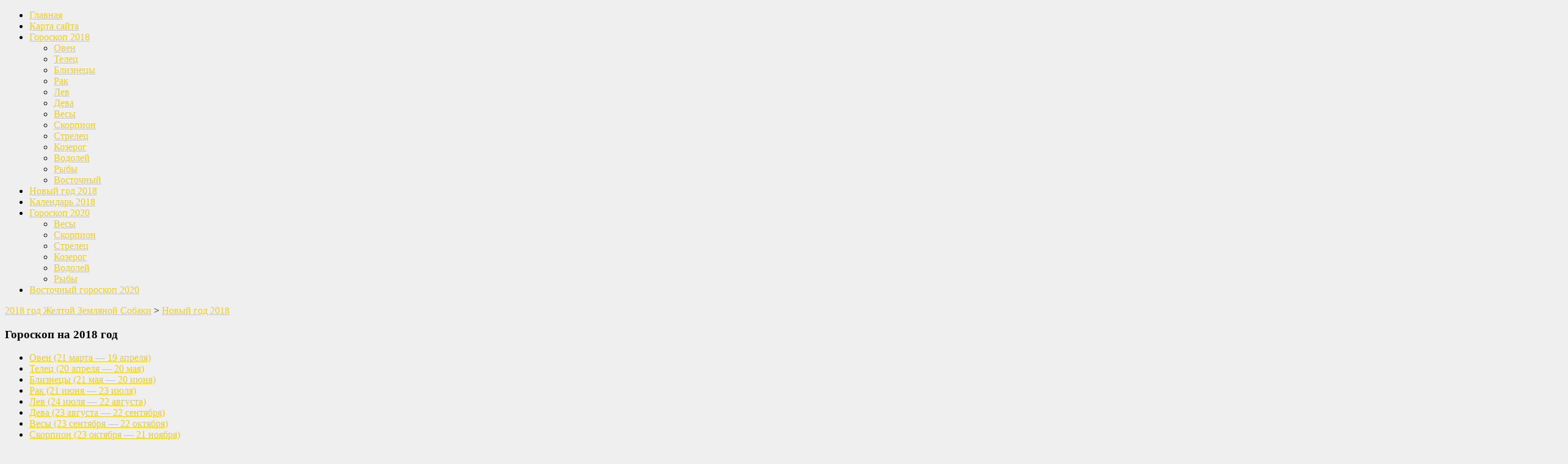

--- FILE ---
content_type: text/html; charset=UTF-8
request_url: http://2018newyear.ru/novyj-god-2018
body_size: 14845
content:
<!DOCTYPE html>
<html lang="ru-RU">
<head>
<meta charset="UTF-8">
<meta name="viewport" content="width=device-width, initial-scale=1">
<link rel="profile" href="http://gmpg.org/xfn/11">
<link rel="pingback" href="http://2018newyear.ru/xmlrpc.php">
<title>Как встречать Новый год 2018 – год Желтой Земляной Собаки</title>

<!-- This site is optimized with the Yoast SEO plugin v4.1 - https://yoast.com/wordpress/plugins/seo/ -->
<meta name="description" content="Необходимо подготовиться и заранее все знать про Новый 2018 год Желтой Земляной Собаки: как встречать, что готовить, в какой обстановке лучше праздновать."/>
<meta name="robots" content="noodp"/>
<link rel="canonical" href="http://2018newyear.ru/novyj-god-2018" />
<link rel="next" href="http://2018newyear.ru/novyj-god-2018/page/2" />
<meta name="twitter:card" content="summary" />
<meta name="twitter:description" content="Необходимо подготовиться и заранее все знать про Новый 2018 год Желтой Земляной Собаки: как встречать, что готовить, в какой обстановке лучше праздновать." />
<meta name="twitter:title" content="Как встречать Новый год 2018 – год Желтой Земляной Собаки" />
<!-- / Yoast SEO plugin. -->

<link rel='dns-prefetch' href='//fonts.googleapis.com' />
<link rel='dns-prefetch' href='//s.w.org' />
<link rel="alternate" type="application/rss+xml" title="2018 год Желтой Земляной Собаки &raquo; Лента" href="http://2018newyear.ru/feed" />
<link rel="alternate" type="application/rss+xml" title="2018 год Желтой Земляной Собаки &raquo; Лента комментариев" href="http://2018newyear.ru/comments/feed" />
<link rel="alternate" type="application/rss+xml" title="2018 год Желтой Земляной Собаки &raquo; Лента рубрики Новый год 2018" href="http://2018newyear.ru/novyj-god-2018/feed" />
		<script type="text/javascript">
			window._wpemojiSettings = {"baseUrl":"https:\/\/s.w.org\/images\/core\/emoji\/2.3\/72x72\/","ext":".png","svgUrl":"https:\/\/s.w.org\/images\/core\/emoji\/2.3\/svg\/","svgExt":".svg","source":{"concatemoji":"http:\/\/2018newyear.ru\/wp-includes\/js\/wp-emoji-release.min.js?ver=4.8.27"}};
			!function(t,a,e){var r,i,n,o=a.createElement("canvas"),l=o.getContext&&o.getContext("2d");function c(t){var e=a.createElement("script");e.src=t,e.defer=e.type="text/javascript",a.getElementsByTagName("head")[0].appendChild(e)}for(n=Array("flag","emoji4"),e.supports={everything:!0,everythingExceptFlag:!0},i=0;i<n.length;i++)e.supports[n[i]]=function(t){var e,a=String.fromCharCode;if(!l||!l.fillText)return!1;switch(l.clearRect(0,0,o.width,o.height),l.textBaseline="top",l.font="600 32px Arial",t){case"flag":return(l.fillText(a(55356,56826,55356,56819),0,0),e=o.toDataURL(),l.clearRect(0,0,o.width,o.height),l.fillText(a(55356,56826,8203,55356,56819),0,0),e===o.toDataURL())?!1:(l.clearRect(0,0,o.width,o.height),l.fillText(a(55356,57332,56128,56423,56128,56418,56128,56421,56128,56430,56128,56423,56128,56447),0,0),e=o.toDataURL(),l.clearRect(0,0,o.width,o.height),l.fillText(a(55356,57332,8203,56128,56423,8203,56128,56418,8203,56128,56421,8203,56128,56430,8203,56128,56423,8203,56128,56447),0,0),e!==o.toDataURL());case"emoji4":return l.fillText(a(55358,56794,8205,9794,65039),0,0),e=o.toDataURL(),l.clearRect(0,0,o.width,o.height),l.fillText(a(55358,56794,8203,9794,65039),0,0),e!==o.toDataURL()}return!1}(n[i]),e.supports.everything=e.supports.everything&&e.supports[n[i]],"flag"!==n[i]&&(e.supports.everythingExceptFlag=e.supports.everythingExceptFlag&&e.supports[n[i]]);e.supports.everythingExceptFlag=e.supports.everythingExceptFlag&&!e.supports.flag,e.DOMReady=!1,e.readyCallback=function(){e.DOMReady=!0},e.supports.everything||(r=function(){e.readyCallback()},a.addEventListener?(a.addEventListener("DOMContentLoaded",r,!1),t.addEventListener("load",r,!1)):(t.attachEvent("onload",r),a.attachEvent("onreadystatechange",function(){"complete"===a.readyState&&e.readyCallback()})),(r=e.source||{}).concatemoji?c(r.concatemoji):r.wpemoji&&r.twemoji&&(c(r.twemoji),c(r.wpemoji)))}(window,document,window._wpemojiSettings);
		</script>
		<style type="text/css">
img.wp-smiley,
img.emoji {
	display: inline !important;
	border: none !important;
	box-shadow: none !important;
	height: 1em !important;
	width: 1em !important;
	margin: 0 .07em !important;
	vertical-align: -0.1em !important;
	background: none !important;
	padding: 0 !important;
}
</style>
<link rel='stylesheet' id='fotorama.css-css'  href='http://2018newyear.ru/wp-content/plugins/fotorama/fotorama.css?ver=4.8.27' type='text/css' media='all' />
<link rel='stylesheet' id='fotorama-wp.css-css'  href='http://2018newyear.ru/wp-content/plugins/fotorama/fotorama-wp.css?ver=4.8.27' type='text/css' media='all' />
<link rel='stylesheet' id='newpost-catch-css'  href='http://2018newyear.ru/wp-content/plugins/newpost-catch/style.css?ver=4.8.27' type='text/css' media='all' />
<link rel='stylesheet' id='contact-form-7-css'  href='http://2018newyear.ru/wp-content/plugins/contact-form-7/includes/css/styles.css?ver=4.6.1' type='text/css' media='all' />
<link rel='stylesheet' id='wp-postratings-css'  href='http://2018newyear.ru/wp-content/plugins/wp-postratings/css/postratings-css.css?ver=1.84' type='text/css' media='all' />
<link rel='stylesheet' id='wpfront-scroll-top-css'  href='http://2018newyear.ru/wp-content/plugins/wpfront-scroll-top/css/wpfront-scroll-top.min.css?ver=1.5' type='text/css' media='all' />
<link rel='stylesheet' id='skt-magazine-font-css'  href='//fonts.googleapis.com/css?family=Roboto%3A300%2C400%2C600%2C700%2C800%2C900&#038;ver=4.8.27' type='text/css' media='all' />
<link rel='stylesheet' id='skt-magazine-basic-style-css'  href='http://2018newyear.ru/wp-content/themes/skt-magazine/style.css?ver=4.8.27' type='text/css' media='all' />
<link rel='stylesheet' id='skt-magazine-main-style-css'  href='http://2018newyear.ru/wp-content/themes/skt-magazine/css/responsive.css?ver=4.8.27' type='text/css' media='all' />
<link rel='stylesheet' id='skt-magazine-base-style-css'  href='http://2018newyear.ru/wp-content/themes/skt-magazine/css/style_base.css?ver=4.8.27' type='text/css' media='all' />
<link rel='stylesheet' id='owl-style-css'  href='http://2018newyear.ru/wp-content/themes/skt-magazine/rotator/js/owl.carousel.css?ver=4.8.27' type='text/css' media='all' />
<script type='text/javascript' src='http://2018newyear.ru/wp-includes/js/jquery/jquery.js?ver=1.12.4'></script>
<script type='text/javascript' src='http://2018newyear.ru/wp-includes/js/jquery/jquery-migrate.min.js?ver=1.4.1'></script>
<script type='text/javascript' src='http://2018newyear.ru/wp-content/plugins/fotorama/fotorama.js?ver=4.8.27'></script>
<script type='text/javascript' src='http://2018newyear.ru/wp-content/plugins/fotorama/fotorama-wp.js?ver=4.8.27'></script>
<script type='text/javascript' src='http://2018newyear.ru/wp-content/plugins/wp-newsticker/scripts/jquery.newsticker.js?ver=4.8.27'></script>
<script type='text/javascript' src='http://2018newyear.ru/wp-content/plugins/wpfront-scroll-top/js/wpfront-scroll-top.min.js?ver=1.5'></script>
<script type='text/javascript' src='http://2018newyear.ru/wp-content/themes/skt-magazine/js/jquery.nivo.slider.js?ver=4.8.27'></script>
<script type='text/javascript' src='http://2018newyear.ru/wp-content/themes/skt-magazine/js/custom.js?ver=4.8.27'></script>
<script type='text/javascript' src='http://2018newyear.ru/wp-content/themes/skt-magazine/rotator/js/owl.carousel.js?ver=4.8.27'></script>
<link rel='https://api.w.org/' href='http://2018newyear.ru/wp-json/' />
<link rel="EditURI" type="application/rsd+xml" title="RSD" href="http://2018newyear.ru/xmlrpc.php?rsd" />
<link rel="wlwmanifest" type="application/wlwmanifest+xml" href="http://2018newyear.ru/wp-includes/wlwmanifest.xml" /> 
<meta name="generator" content="WordPress 4.8.27" />
<!-- <meta name="NextGEN" version="2.1.69" /> -->
        	<style type="text/css"> 
					a,	#sidebar ul li a:hover,
					.lists_cats h5 a:hover,			
					.logo h1 span,
					.copyright-wrapper a:hover											
					{ color:#efcd21;}
					.pagination ul li .current, .pagination ul li a:hover, 
					#commentform input#submit:hover,													
					.wpcf7 input[type='submit'],										
					.sitenav ul li a:hover, .sitenav ul li.current_page_item a,
					.current,
					
					.shortingmenu ul li a:hover, .shortingmenu ul li.current_page_item a,
					.social-icons a:hover
					{ background-color:#efcd21 !important;}
			</style> 
	<style type="text/css">
		
	</style>
	<style type="text/css" id="custom-background-css">
body.custom-background { background-color: #efefef; }
</style>

<link rel="icon" href="/favicon.ico" type="image/x-icon">
<meta name="1ca761ada6fc3461061a01fb02a43333" content="">
</head>
<body class="archive category category-novyj-god-2018 category-22 custom-background">

<!-- Yandex.Metrika counter --> <script type="text/javascript" > (function (d, w, c) { (w[c] = w[c] || []).push(function() { try { w.yaCounter42414639 = new Ya.Metrika({ id:42414639, clickmap:true, trackLinks:true, accurateTrackBounce:true, webvisor:true }); } catch(e) { } }); var n = d.getElementsByTagName("script")[0], s = d.createElement("script"), f = function () { n.parentNode.insertBefore(s, n); }; s.type = "text/javascript"; s.async = true; s.src = "https://cdn.jsdelivr.net/npm/yandex-metrica-watch/watch.js"; if (w.opera == "[object Opera]") { d.addEventListener("DOMContentLoaded", f, false); } else { f(); } })(document, window, "yandex_metrika_callbacks"); </script> <noscript><div><img src="https://mc.yandex.ru/watch/42414639" style="position:absolute; left:-9999px;" alt="" /></div></noscript> <!-- /Yandex.Metrika counter -->

<!--   <div class="header innerheader">
        <div class="container">
            <div class="logo">
            			                        <div><a href="http://2018newyear.ru/">2018 год Желтой Земляной <span>Собаки</span></a></div>
                        <p></p>
            </div><!-- logo -->
         <!--   <div class="header_right"> 
            
            <!-- <div class="tparea">		<div class="textwidget"></div>
		</div>          
            <div class="clear my_megatymer">
                <div class="until_ny"> До Нового года осталось: </div>
				<script src="/wp-content/themes/skt-magazine/js/timer/311e1406fb469238e632916d217f854d.js"></script>
                <link type="text/css" href="/wp-content/themes/skt-magazine/css/timer/responsive.css" rel="stylesheet" />
            </div> 
          </div> <!-- header_right -->
        <!--  <div class="clear"></div>
        </div><!-- container -->
<!--  </div><!--.header -->
  <div id="menubar">
     <div class="container">
    <div class="toggle">
        <a class="toggleMenu" href="#" style="display:none;">Меню</a>
     </div><!-- toggle --> 
     <div class="sitenav">
            <div class="menu-glavnoe-container"><ul id="menu-glavnoe" class="menu"><li id="menu-item-190" class="menu-item menu-item-type-post_type menu-item-object-page menu-item-home menu-item-190"><a href="http://2018newyear.ru/">Главная</a></li>
<li id="menu-item-174" class="menu-item menu-item-type-post_type menu-item-object-page menu-item-174"><a href="http://2018newyear.ru/sitemap">Карта сайта</a></li>
<li id="menu-item-175" class="menu-item menu-item-type-taxonomy menu-item-object-category menu-item-has-children menu-item-175"><a href="http://2018newyear.ru/goroskop-2018">Гороскоп 2018</a>
<ul  class="sub-menu">
	<li id="menu-item-182" class="menu-item menu-item-type-taxonomy menu-item-object-category menu-item-182"><a href="http://2018newyear.ru/goroskop-2018/oven">Овен</a></li>
	<li id="menu-item-187" class="menu-item menu-item-type-taxonomy menu-item-object-category menu-item-187"><a href="http://2018newyear.ru/goroskop-2018/telec">Телец</a></li>
	<li id="menu-item-176" class="menu-item menu-item-type-taxonomy menu-item-object-category menu-item-176"><a href="http://2018newyear.ru/goroskop-2018/bliznecy">Близнецы</a></li>
	<li id="menu-item-183" class="menu-item menu-item-type-taxonomy menu-item-object-category menu-item-183"><a href="http://2018newyear.ru/goroskop-2018/rak">Рак</a></li>
	<li id="menu-item-181" class="menu-item menu-item-type-taxonomy menu-item-object-category menu-item-181"><a href="http://2018newyear.ru/goroskop-2018/lev">Лев</a></li>
	<li id="menu-item-179" class="menu-item menu-item-type-taxonomy menu-item-object-category menu-item-179"><a href="http://2018newyear.ru/goroskop-2018/deva">Дева</a></li>
	<li id="menu-item-177" class="menu-item menu-item-type-taxonomy menu-item-object-category menu-item-177"><a href="http://2018newyear.ru/goroskop-2018/vesy">Весы</a></li>
	<li id="menu-item-185" class="menu-item menu-item-type-taxonomy menu-item-object-category menu-item-185"><a href="http://2018newyear.ru/goroskop-2018/skorpion">Скорпион</a></li>
	<li id="menu-item-186" class="menu-item menu-item-type-taxonomy menu-item-object-category menu-item-186"><a href="http://2018newyear.ru/goroskop-2018/strelec">Стрелец</a></li>
	<li id="menu-item-180" class="menu-item menu-item-type-taxonomy menu-item-object-category menu-item-180"><a href="http://2018newyear.ru/goroskop-2018/kozerog">Козерог</a></li>
	<li id="menu-item-178" class="menu-item menu-item-type-taxonomy menu-item-object-category menu-item-178"><a href="http://2018newyear.ru/goroskop-2018/vodolej">Водолей</a></li>
	<li id="menu-item-184" class="menu-item menu-item-type-taxonomy menu-item-object-category menu-item-184"><a href="http://2018newyear.ru/goroskop-2018/ryby">Рыбы</a></li>
	<li id="menu-item-353" class="menu-item menu-item-type-taxonomy menu-item-object-category menu-item-353"><a href="http://2018newyear.ru/goroskop-2018/vostochnyj">Восточный</a></li>
</ul>
</li>
<li id="menu-item-534" class="menu-item menu-item-type-taxonomy menu-item-object-category current-menu-item menu-item-534"><a href="http://2018newyear.ru/novyj-god-2018">Новый год 2018</a></li>
<li id="menu-item-1341" class="menu-item menu-item-type-taxonomy menu-item-object-category menu-item-1341"><a href="http://2018newyear.ru/kalendar-2018">Календарь 2018</a></li>
<li id="menu-item-2067" class="menu-item menu-item-type-taxonomy menu-item-object-category menu-item-has-children menu-item-2067"><a href="http://2018newyear.ru/goroskop-2020">Гороскоп 2020</a>
<ul  class="sub-menu">
	<li id="menu-item-2093" class="menu-item menu-item-type-taxonomy menu-item-object-category menu-item-2093"><a href="http://2018newyear.ru/goroskop-2020/vesy-goroskop-2020">Весы</a></li>
	<li id="menu-item-2088" class="menu-item menu-item-type-taxonomy menu-item-object-category menu-item-2088"><a href="http://2018newyear.ru/goroskop-2020/skorpion-goroskop-2020">Скорпион</a></li>
	<li id="menu-item-2083" class="menu-item menu-item-type-taxonomy menu-item-object-category menu-item-2083"><a href="http://2018newyear.ru/goroskop-2020/strelec-goroskop-2020">Стрелец</a></li>
	<li id="menu-item-2078" class="menu-item menu-item-type-taxonomy menu-item-object-category menu-item-2078"><a href="http://2018newyear.ru/goroskop-2020/kozerog-goroskop-2020">Козерог</a></li>
	<li id="menu-item-2073" class="menu-item menu-item-type-taxonomy menu-item-object-category menu-item-2073"><a href="http://2018newyear.ru/goroskop-2020/vodolej-goroskop-2020">Водолей</a></li>
	<li id="menu-item-2068" class="menu-item menu-item-type-taxonomy menu-item-object-category menu-item-2068"><a href="http://2018newyear.ru/goroskop-2020/ryby-goroskop-2020">Рыбы</a></li>
</ul>
</li>
<li id="menu-item-2104" class="menu-item menu-item-type-taxonomy menu-item-object-category menu-item-2104"><a href="http://2018newyear.ru/vostochnyj-goroskop-2020">Восточный гороскоп 2020</a></li>
</ul></div>     </div><!-- site-nav -->
     </div>
  </div><!--.menubar -->
<div class="container">
     <div class="page_content">
     <div id="sidebar" class="left">    

 
   
     <aside id="bcn_widget-3" class="widget widget_breadcrumb_navxt"><div class="breadcrumbs" vocab="https://schema.org/" typeof="BreadcrumbList"><!-- Breadcrumb NavXT 5.6.0 -->
<span property="itemListElement" typeof="ListItem"><a property="item" typeof="WebPage" title="Go to 2018 год Желтой Земляной Собаки." href="http://2018newyear.ru" class="home"><span property="name">2018 год Желтой Земляной Собаки</span></a><meta property="position" content="1"></span> &gt; <span property="itemListElement" typeof="ListItem"><a property="item" typeof="WebPage" title="Go to the Новый год 2018 category archives." href="http://2018newyear.ru/novyj-god-2018" class="archive taxonomy category current-item"><span property="name">Новый год 2018</span></a><meta property="position" content="2"></span></div></aside>	

 
        <aside>
             <div id="ads_left">
             </div>
        </aside>
    
    
        <aside class="horo">
         <div> 
             <h3>
                 <div id="my-h3-goroskop"> Гороскоп на 2018 год </div>
             </h3>
         </div>
         
         <div id="my-menu-goroskop"> 
             
              <ul>
                 <li>
                      <a href= "/goroskop-2018/oven"> Овен 
                      <span> (21 марта — 19 апреля) </span> </a>
                 </li>
                 <li id="my-menu-telec"> 
                      <a href= "/goroskop-2018/telec"> Телец
                      <span>(20 апреля — 20 мая) </span> </a>
                 </li>
                 <li> 
                      <a href= "/goroskop-2018/bliznecy"> Близнецы
                      <span> (21 мая — 20 июня) </span> </a>
                 </li>
                 <li> 
                      <a href= "/goroskop-2018/rak"> Рак
                      <span> (21 июня — 23 июля) </span> </a>
                 </li>
                 <li >
                      <a href= "/goroskop-2018/lev"> Лев
                      <span> (24 июля — 22 августа) </span> </a>
                 </li>
                 <li> 
                      <a href= "/goroskop-2018/deva"> Дева
                      <span> (23 августа — 22 сентября) </span> </a>
                 </li>
                 <li>
                      <a href= "/goroskop-2018/vesy"> Весы
                      <span> (23 сентября — 22 октября) </span> </a>
                 </li>
                 <li>
                      <a href= "/goroskop-2018/skorpion"> Скорпион
                      <span> (23 октября — 21 ноября) </span> </a>
                 </li>
                 <li> 
                      <a href= "/goroskop-2018/strelec"> Стрелец
                      <span> (22 ноября — 21 декабря) </span> </a>
                 </li>
                 <li>
                      <a href= "/goroskop-2018/kozerog"> Козерог
                       <span> (22 декабря — 19 января) </span> </a>
                 </li>
                 <li>
                      <a href= "/goroskop-2018/vodolej"> Водолей
                      <span> (20 января — 18 февраля) </span> </a>
                 </li>
                 <li> 
                      <a href= "/goroskop-2018/ryby"> Рыбы
                      <span> (19 февраля — 20 марта) </span> </a>
                 </li>
              </ul>
         </div>
      </aside>
       
      
    
   <aside>
         <div class="horo_vostok">
         <div> 
             <h3>
                 <div id="my-h3-vostok-goroskop"> <div id="my-h3-vg"> Восточный </div>
                 <div> гороскоп на 2018 год </div> </div>
             </h3>
         </div>
         
         <div id="my-menu-vostok-goroskop"> 
             
              <ul>
                 <li>
                      <a href= "/goroskop-2018/vostochnyj/goroskop-na-2018-god-krysa.html"> Крыса 
                      <span> (1924, 1936, 1948, 1960 </span>
                      <span>  1972, 1984, 1996, 2008) </span> </a>
                 </li>
                 <li> 
                      <a href= "/goroskop-2018/vostochnyj/goroskop-na-2018-god-byk.html"> Бык
                      <span>(1925, 1937, 1949, 1961, </span>
                      <span> 1973, 1985, 1997, 2009) </span> </a>
                 </li>
                 <li> 
                      <a href= "/goroskop-2018/vostochnyj/goroskop-na-2018-god-tigr.html"> Тигр
                      <span> (1926, 1938, 1950, 1962, </span>
                      <span>  1974, 1986, 1998, 2010) </span> </a>
                 </li>
                 <li> 
                      <a href= "/goroskop-2018/vostochnyj/goroskop-na-2018-god-krolik-kot.html"> Кролик
                      <span> (1927, 1939, 1951, 1963, </span>
                      <span>  1975, 1987, 1999, 2011) </span> </a>
                 </li>
                 <li >
                      <a href= "/goroskop-2018/vostochnyj/goroskop-na-2018-god-drakon.html"> Дракон
                      <span> (1928, 1940, 1952, 1964, </span>
                      <span>  1976, 1988, 2000, 2012) </span></a>
                 </li>
                 <li> 
                      <a href= "/goroskop-2018/vostochnyj/goroskop-na-2018-god-zmeya.html"> Змея
                      <span> (1929, 1941, 1953, 1965, </span> 
                      <span>  1977, 1989, 2001, 2013) </span></a>
                 </li>
                 <li>
                      <a href= "/goroskop-2018/vostochnyj/goroskop-na-2018-god-loshad.html"> Лошадь
                      <span> (1930, 1942, 1954, 1966, </span>
                      <span>  1978, 1990, 2002, 2014) </span> </a>
                 </li>
                 <li>
                      <a href= "/goroskop-2018/vostochnyj/goroskop-na-2018-god-koza-ovca.html"> Коза
                      <span> (1931, 1943, 1955, 1967,  </span> 
                      <span>  1979, 1991, 2003, 2015) </span></a>
                 </li>
                 <li> 
                      <a href= "/goroskop-2018/vostochnyj/goroskop-na-2018-god-obezyana.html"> Обезьяна
                      <span> (1932, 1944, 1956, 1968, </span>
                      <span>  1980, 1992, 2004, 2016) </span> </a>
                 </li>
                 <li>
                      <a href= "/goroskop-2018/vostochnyj/goroskop-na-2018-god-petux.html"> Петух
                       <span> (1933, 1945, 1957, 1969, </span>
                       <span>  1981, 1993, 2005, 2017) </span> </a>
                 </li>
                 <li>
                      <a href= "/goroskop-2018/vostochnyj/goroskop-na-2018-god-sobaka.html"> Собака
                      <span> (1934, 1946, 1958, 1970, </span>
                      <span>  1982, 1994, 2006, 2018) </span></a>
                 </li>
                 <li> 
                      <a href= "/goroskop-2018/vostochnyj/goroskop-na-2018-god-svinya.html"> Свинья
                      <span> (1935, 1947, 1959, 1971, </span>
                      <span>  1983, 1995, 2007, 2019) </span> </a>
                 </li>
              </ul>
            
         </div>
         </div>
      </aside> 
      
      
      
</div><!-- sidebar -->        <section class="site-main">
          <header class="page-header">
				 <span class="entry-title">  </span> 
            </header> <!-- .page-header -->
			                <div class="contentbox" style="margin-bottom:20px;">  
                    <div class="entry-content">
                        <h1 style="text-align: center;">Как встречать Новый год 2018 – год Желтой Земляной Собаки</h1>
<div id="ads_top"></div>
<p>Встреча Нового года – каждый раз волнующее событие, наполненное волшебством и позитивными эмоциями. Для того, чтобы следующий год прошел благоприятно и принес много положительных моментов, нужно правильно его встретить. Символ грядущего года имеет свой характер и определенные предпочтения. Поэтому необходимо подготовиться и заранее все знать про Новый 2018 год Желтой Земляной Собаки: как встречать, что готовить, в какой обстановке лучше всего праздновать.</p>
<h2 style="text-align: center;">Особенности символа 2018 года</h2>
<p><img class="alignleft size-full wp-image-79" src="http://2018newyear.ru/wp-content/uploads/2017/01/god_sobaki_2018.png" alt="" width="900" height="456" />2018 год – это год Жёлтой Земляной Собаки. После двух огненных и активных знаков приходит добрая и надежная Собака. Это знак земли и стабильности. Земляные знаки не любят страстей и спешки. Год Собаки должен принести мир и равновесие, он поменяет мимолетные увлечения на серьезные отношения, поспешные решения заменятся хорошо продуманными поступками.<br />
Как и любой знак, Собака любит, когда ее встречают и ждут, и, если вы желаете привлечь внимание этого знака, стоит хорошо приготовиться к встрече с ним. Не смотря на всю стабильность и приземленность, нрав этого года не будет очень простым. Символ дружелюбный, но он любит настойчивых и усердных, он не будет помогать тем, кто ждет манны небесной. Хорошее отношение Собаки стоит заслужить своим упорством, настойчивостью. Он поможет достичь цели тем, кто уверенно идет к ней. Земляные символы не любят ленивых, и в 2018 году лень – это главная проблема, которая может стать у вас на пути и помешать достижению поставленных целей.</p>
<p>Говоря о годе Желтой Собаки, стоит отметить ее основные черты:</p>
<ul>
<li>Самый верный и привязанный знак. Он может быть преданным человеку, слову, мечте или желанию. Никогда не предаст и всегда движется по заранее начертанному пути.</li>
<li>Замечательный и открытый собеседник. Не любит оставаться наедине, всегда ищет собеседника и помощника, любит большие компании, но при этом всегда остается верным лучшему другу.</li>
<li>Никогда не оставит в беде того, к кому хорошо относится.</li>
<li>Верный и преданный, если Собака выбрала свой путь – будет придерживаться его всю жизнь.</li>
</ul>
<p>Готовясь встречать год Жёлтой Земляной Собаки, стоит определиться со своими целями, желаниями и планами на этот год, таким людям он поможет достигнуть желаемого и сбыться вашей мечте.</p>
<h2 style="text-align: center;">Какие цвета предпочитает Собака</h2>
<p style="text-align: justify;">Как и другие знаки, Собака имеет свои предпочтения относительно цветового оформления. Все земляные знаки отдают предпочтения жёлтым и теплым оттенкам. Поэтому 2018 год должен быть наполнен теплыми оттенками от светлого бледно-желтого до насыщенного коричневого. Уместны все оттенки желтого, а также золотой, оранжевый, хаки, горчичный, шафран, кремовый, песочный, кофейный, коричневый.</p>
<p><img class="alignleft size-full wp-image-592" src="http://2018newyear.ru/wp-content/uploads/2017/05/cveta_2018_novogo_goda.png" alt="" width="600" height="300" />Эти цвета должны присутствовать в оформлении общего интерьера, в вашей одежде и украшениях. Теплые оттенки помогут не только завоевать благосклонность хозяйки года, но также придадут больше уюта вашему дому.</p>
<h2 style="text-align: center;">В чем встречать Новый 2018 год</h2>
<p>Как мы уже привыкли, по традиции Новый год стоит встречать в любимом цвете главного символа, и 2018 год не будет исключением. Одежда для встречи 2018 года может быть любого теплого оттенка. Предпочтение отдается жёлтому, коричневому, всем оттенкам золота и бронзы. Хорошо подойдет и более яркий оранжевый или спокойный бежевый.</p>
<p>Украшения лучше всего использовать из драгоценных металлов, не очень больших размеров. Больше всего подойдет тёплый и благородный вид золота, в 2018 году это принесет вам удачу и благосостояние.<br />
Но не стоит забывать о том, что это животное любит скромность и умеренность, поэтому не рекомендуется использовать массивную бижутерию и слишком эпатажные наряды. Отдайте предпочтение классике и элегантности, скромности.</p>
<p><img class="alignleft size-full wp-image-594" src="http://2018newyear.ru/wp-content/uploads/2017/05/naryad_na_novyj_god_2018.jpeg" alt="" width="700" height="419" /><br />
Отдельное внимание стоит уделить прическе и макияжу. К теплым тонам в одежде хорошо подойдут коричневые оттенки теней для глаз, бежевый, кремовый, пудровый цвета. Такие нежные образы точно понравятся символу 2018 года. Но не стоит забывать, что самый красивый образ – этот тот, который идет непосредственно вам.<br />
Если вы выбрали классический образ, тогда стоит придерживаться его во всем, и прическа здесь не исключение. Не надо использовать яркие и блестящие лаки, массивные заколки. Все должно быть сдержано и аккуратно. Красивые, аккуратно уложенные локоны будут смотреться просто замечательно. Также стоит обратить внимание, что предпочтение в новом году будет отдаваться натуральности, не исключение и цвет волос. Красивый натуральный оттенок волос придаст вашему образу особой элегантности.</p>
<h2 style="text-align: center;">Украшение дома к Новому году</h2>
<p>Как домашнее животное, Собака очень любит свой дом и желает, чтоб ему уделили достаточно внимания.<br />
В декоре дома к новогоднему празднику лучше придерживаться эко-стиля, использовать натуральные материалы и спокойные краски. При украшении дома используйте мягкие бежевые, кремовые тона, оттенки желтого, золотистого и древесного. Оживить и внести уют в интерьер можно, используя натуральные ткани для штор, покрывал, скатерти. Желтый цвет подойдет идеально.</p>
<p><img class="alignleft size-full wp-image-589" src="http://2018newyear.ru/wp-content/uploads/2017/05/kak_ykrasit_dom1.png" alt="" width="600" height="300" /></p>
<p>В декоре стола лучше использовать композиции из натуральных материалов: цитрусовая корзинка, композиции из шишек и еловых веток, красиво расставленные свечи придадут уюта и тепла праздничному столу.</p>
<p><img class="alignleft size-full wp-image-590" src="http://2018newyear.ru/wp-content/uploads/2017/05/kak_ykrasit_dom2.png" alt="" width="600" height="300" />Обязательно декорируйте окна. Для этого замечательно подойдут самодельные снежинки, вырезанные из бумаги, или красивый рисунок, нарисованный искусственным снегом.<br />
При украшении дома отдавайте предпочтения золотым оттенкам и не используйте ярких цветов, так как лишняя яркость может разозлить хозяйку приходящего года.<br />
Перед тем, как встречать 2018 год Собаки, убедитесь, что вы хорошо к нему подготовились сами и украсили свой дом.</p>
<h2 style="text-align: center;">Что подать к праздничному столу</h2>
<p>Уделите особое внимание новогоднему столу, праздничные блюда должны стать не только угощением, но и украшением стола. Для того, чтобы задобрить Собаку, нужно выбирать блюда в соответствии с ее вкусовыми предпочтениями. В новогоднюю ночь на столе обязательно должны быть блюда из мяса и птицы, особенно подойдет мясо на кости: свиные ребрышки, рулька, окорок. Можно подать мясное ассорти, буженину, балыки, мясные рулетики. Сочетать такие блюда лучше с простыми овощными салатами и картофелем, так как Собака не нуждается в особых изысках.</p>
<p><img class="alignleft size-full wp-image-595" src="http://2018newyear.ru/wp-content/uploads/2017/05/chto_prigotovit_na_novyj_god.png" alt="" width="600" height="384" />Прекрасно подойдут к праздничному столу и порадуют Собаку овощи и фрукты желтых и оранжевых цветов. В употреблении алкогольных напитков необходимо быть умеренным, Собака не любит пьяных.</p>
<h2 style="text-align: center;">Что подарить на Новый год Собаки</h2>
<p>Подарки – это незаменимый атрибут Нового года. Хорошим и символичным подарком в этом году станет щенок, но, конечно же, только для тех, кто готов к такому подарку. Всем остальным вы можете подарить мягкую игрушку в виде собачки, милые домашние принадлежности с этим животным.<br />
Конечно, при выборе подарка необходимо ориентироваться на предпочтения и вкусы одариваемого. Но милый сувенир в виде собаки, как дополнение к основному подарку или небольшой сюрприз для гостей, обязательно порадует одариваемого и станет талисманом на грядущий год.</p>
<h2 style="text-align: center;">Приметы для успеха в Новом 2018 году</h2>
<p>Первое, что не стоит забывать: Собака любит употреблять в пищу мясо, поэтому оно обязательно должно быть на столе и желательно на кости. Стол нужно оформить в жёлтых и оранжевых тонах.<br />
На столе можно поставить фигурку в форме Собаки. Это может быть мягкая игрушка или статуэтка.<br />
Встречать праздник нужно в новом наряде и обязательно иметь при себе деньги, это привлечет удачу и достаток в наступающем году.</p>
<p><img class="alignleft size-full wp-image-596" src="http://2018newyear.ru/wp-content/uploads/2017/05/novyj-god-s-sobakoj.jpg" alt="" width="800" height="445" />Задаваясь вопросом: как встречать Новый 2018 год Собаки, помните, что отмечать праздник лучше всего в тесном семейном кругу или с близкими друзьями, в уютной домашней обстановке, ведь Собака так ценит домашний очаг и своих родных.<br />
Собака любит тепло и уют, если ваш дом будет наполнен добром при встрече Нового года, его символ принесет вам много положительных моментов.</p>
<div id="ads_down" align="center"></div>
                    </div>
                </div>
                        
			                <div class="blog-post">
                                                                 <div class="lists_cats">
    <article id="post-1196" class="post-1196 post type-post status-publish format-standard has-post-thumbnail hentry category-novyj-god-2018">
        <header class="entry-header">  
          			<div class="catThumb">
             <a href="http://2018newyear.ru/novyj-god-2018/upakovka-dlya-novogodnix-podarkov-2018-svoimi-rukami.html"><img width="600" height="383" src="http://2018newyear.ru/wp-content/uploads/2017/10/ypakovka-podarkov-na-novuj-god-2018_14.png" class="attachment-post-thumbnail size-post-thumbnail wp-post-image" alt="" srcset="http://2018newyear.ru/wp-content/uploads/2017/10/ypakovka-podarkov-na-novuj-god-2018_14.png 600w, http://2018newyear.ru/wp-content/uploads/2017/10/ypakovka-podarkov-na-novuj-god-2018_14-300x192.png 300w" sizes="(max-width: 600px) 100vw, 600px" /></a>
			</div>
		               
        </header><!-- .entry-header -->  
                <div class="entry-summary contentCAT">
        	<h5><a href="http://2018newyear.ru/novyj-god-2018/upakovka-dlya-novogodnix-podarkov-2018-svoimi-rukami.html" rel="bookmark">Упаковка для новогодних подарков 2018 своими руками</a></h5>
                            <div class="postmeta">
                    <div class="post-date">09.10.2017</div><!-- post-date -->
                    <div class="post-comment"><span>Комментарии закрыты</span></div>
                </div><!-- postmeta -->
                       	<p>&nbsp; Все мы любим получать и делать подарки на Новый год. Милые презенты создают&#8230;</p>
            <span class="read-more"><a href="http://2018newyear.ru/novyj-god-2018/upakovka-dlya-novogodnix-podarkov-2018-svoimi-rukami.html">Подробнее &raquo;</a></span>
        </div><!-- .entry-summary -->
                <div class="clear"></div>
    </article><!-- #post-## -->
</div><!-- blog-post-repeat -->                                             <div class="lists_cats">
    <article id="post-1170" class="post-1170 post type-post status-publish format-standard has-post-thumbnail hentry category-novyj-god-2018">
        <header class="entry-header">  
          			<div class="catThumb">
             <a href="http://2018newyear.ru/novyj-god-2018/originalnye-podarki-na-novyj-god-2018.html"><img width="1000" height="667" src="http://2018newyear.ru/wp-content/uploads/2017/10/podarki-novogodnie.jpg" class="attachment-post-thumbnail size-post-thumbnail wp-post-image" alt="" srcset="http://2018newyear.ru/wp-content/uploads/2017/10/podarki-novogodnie.jpg 1000w, http://2018newyear.ru/wp-content/uploads/2017/10/podarki-novogodnie-300x200.jpg 300w, http://2018newyear.ru/wp-content/uploads/2017/10/podarki-novogodnie-768x512.jpg 768w" sizes="(max-width: 1000px) 100vw, 1000px" /></a>
			</div>
		               
        </header><!-- .entry-header -->  
                <div class="entry-summary contentCAT">
        	<h5><a href="http://2018newyear.ru/novyj-god-2018/originalnye-podarki-na-novyj-god-2018.html" rel="bookmark">Оригинальные подарки на Новый год 2018</a></h5>
                            <div class="postmeta">
                    <div class="post-date">09.10.2017</div><!-- post-date -->
                    <div class="post-comment"><span>Комментарии закрыты</span></div>
                </div><!-- postmeta -->
                       	<p>&nbsp; Новый год к нам уже мчится и самое время подумать о том, чтобы&#8230;</p>
            <span class="read-more"><a href="http://2018newyear.ru/novyj-god-2018/originalnye-podarki-na-novyj-god-2018.html">Подробнее &raquo;</a></span>
        </div><!-- .entry-summary -->
                <div class="clear"></div>
    </article><!-- #post-## -->
</div><!-- blog-post-repeat -->                                             <div class="lists_cats">
    <article id="post-1165" class="post-1165 post type-post status-publish format-standard has-post-thumbnail hentry category-novyj-god-2018">
        <header class="entry-header">  
          			<div class="catThumb">
             <a href="http://2018newyear.ru/novyj-god-2018/podarki-na-novyj-god-2018.html"><img width="700" height="486" src="http://2018newyear.ru/wp-content/uploads/2017/10/podarki-na-novyj-god-2018.jpg" class="attachment-post-thumbnail size-post-thumbnail wp-post-image" alt="" srcset="http://2018newyear.ru/wp-content/uploads/2017/10/podarki-na-novyj-god-2018.jpg 700w, http://2018newyear.ru/wp-content/uploads/2017/10/podarki-na-novyj-god-2018-300x208.jpg 300w" sizes="(max-width: 700px) 100vw, 700px" /></a>
			</div>
		               
        </header><!-- .entry-header -->  
                <div class="entry-summary contentCAT">
        	<h5><a href="http://2018newyear.ru/novyj-god-2018/podarki-na-novyj-god-2018.html" rel="bookmark">Подарки на Новый год 2018</a></h5>
                            <div class="postmeta">
                    <div class="post-date">09.10.2017</div><!-- post-date -->
                    <div class="post-comment"><span>Комментарии закрыты</span></div>
                </div><!-- postmeta -->
                       	<p>&nbsp; Идея о сюрпризах на Новый год приходит ко многим еще задолго до праздника&#8230;.</p>
            <span class="read-more"><a href="http://2018newyear.ru/novyj-god-2018/podarki-na-novyj-god-2018.html">Подробнее &raquo;</a></span>
        </div><!-- .entry-summary -->
                <div class="clear"></div>
    </article><!-- #post-## -->
</div><!-- blog-post-repeat -->                                             <div class="lists_cats">
    <article id="post-1156" class="post-1156 post type-post status-publish format-standard has-post-thumbnail hentry category-novyj-god-2018">
        <header class="entry-header">  
          			<div class="catThumb">
             <a href="http://2018newyear.ru/novyj-god-2018/prazdnovanie-novogo-goda-2018-idei.html"><img width="895" height="505" src="http://2018newyear.ru/wp-content/uploads/2017/10/prazdnovanie-novogo-goda.jpg" class="attachment-post-thumbnail size-post-thumbnail wp-post-image" alt="" srcset="http://2018newyear.ru/wp-content/uploads/2017/10/prazdnovanie-novogo-goda.jpg 895w, http://2018newyear.ru/wp-content/uploads/2017/10/prazdnovanie-novogo-goda-300x169.jpg 300w, http://2018newyear.ru/wp-content/uploads/2017/10/prazdnovanie-novogo-goda-768x433.jpg 768w" sizes="(max-width: 895px) 100vw, 895px" /></a>
			</div>
		               
        </header><!-- .entry-header -->  
                <div class="entry-summary contentCAT">
        	<h5><a href="http://2018newyear.ru/novyj-god-2018/prazdnovanie-novogo-goda-2018-idei.html" rel="bookmark">Празднование Нового года 2018: идеи</a></h5>
                            <div class="postmeta">
                    <div class="post-date">06.10.2017</div><!-- post-date -->
                    <div class="post-comment"><span>Комментарии закрыты</span></div>
                </div><!-- postmeta -->
                       	<p>&nbsp; Особенное торжество Новый год – особый праздник, ведь благодаря ему за единым столом&#8230;</p>
            <span class="read-more"><a href="http://2018newyear.ru/novyj-god-2018/prazdnovanie-novogo-goda-2018-idei.html">Подробнее &raquo;</a></span>
        </div><!-- .entry-summary -->
                <div class="clear"></div>
    </article><!-- #post-## -->
</div><!-- blog-post-repeat -->                                             <div class="lists_cats">
    <article id="post-1143" class="post-1143 post type-post status-publish format-standard has-post-thumbnail hentry category-novyj-god-2018">
        <header class="entry-header">  
          			<div class="catThumb">
             <a href="http://2018newyear.ru/novyj-god-2018/zakuski-na-novyj-god-2018.html"><img width="730" height="486" src="http://2018newyear.ru/wp-content/uploads/2017/10/farshirovannye-shampiniony.jpg" class="attachment-post-thumbnail size-post-thumbnail wp-post-image" alt="" srcset="http://2018newyear.ru/wp-content/uploads/2017/10/farshirovannye-shampiniony.jpg 730w, http://2018newyear.ru/wp-content/uploads/2017/10/farshirovannye-shampiniony-300x200.jpg 300w" sizes="(max-width: 730px) 100vw, 730px" /></a>
			</div>
		               
        </header><!-- .entry-header -->  
                <div class="entry-summary contentCAT">
        	<h5><a href="http://2018newyear.ru/novyj-god-2018/zakuski-na-novyj-god-2018.html" rel="bookmark">Закуски на Новый год 2018</a></h5>
                            <div class="postmeta">
                    <div class="post-date">05.10.2017</div><!-- post-date -->
                    <div class="post-comment"><span>Комментарии закрыты</span></div>
                </div><!-- postmeta -->
                       	<p>&nbsp; Совсем скоро начнутся предпраздничные хлопоты, например, составление новогоднего меню. Чтобы задобрить хозяйку года,&#8230;</p>
            <span class="read-more"><a href="http://2018newyear.ru/novyj-god-2018/zakuski-na-novyj-god-2018.html">Подробнее &raquo;</a></span>
        </div><!-- .entry-summary -->
                <div class="clear"></div>
    </article><!-- #post-## -->
</div><!-- blog-post-repeat -->                                             <div class="lists_cats">
    <article id="post-1138" class="post-1138 post type-post status-publish format-standard has-post-thumbnail hentry category-novyj-god-2018">
        <header class="entry-header">  
          			<div class="catThumb">
             <a href="http://2018newyear.ru/novyj-god-2018/korporativnyie-podarki-k-novomu-godu-2018.html"><img width="730" height="480" src="http://2018newyear.ru/wp-content/uploads/2017/10/korporativnye-podarki-k-novomu-godu.jpg" class="attachment-post-thumbnail size-post-thumbnail wp-post-image" alt="" srcset="http://2018newyear.ru/wp-content/uploads/2017/10/korporativnye-podarki-k-novomu-godu.jpg 730w, http://2018newyear.ru/wp-content/uploads/2017/10/korporativnye-podarki-k-novomu-godu-300x197.jpg 300w" sizes="(max-width: 730px) 100vw, 730px" /></a>
			</div>
		               
        </header><!-- .entry-header -->  
                <div class="entry-summary contentCAT">
        	<h5><a href="http://2018newyear.ru/novyj-god-2018/korporativnyie-podarki-k-novomu-godu-2018.html" rel="bookmark">Корпоративные подарки к Новому году 2018</a></h5>
                            <div class="postmeta">
                    <div class="post-date">05.10.2017</div><!-- post-date -->
                    <div class="post-comment"><span>Комментарии закрыты</span></div>
                </div><!-- postmeta -->
                       	<p>&nbsp; Приближается Новый 2018 год. Все хотят от души порадовать презентом своих коллег, друзей&#8230;</p>
            <span class="read-more"><a href="http://2018newyear.ru/novyj-god-2018/korporativnyie-podarki-k-novomu-godu-2018.html">Подробнее &raquo;</a></span>
        </div><!-- .entry-summary -->
                <div class="clear"></div>
    </article><!-- #post-## -->
</div><!-- blog-post-repeat -->                                             <div class="lists_cats">
    <article id="post-1133" class="post-1133 post type-post status-publish format-standard has-post-thumbnail hentry category-novyj-god-2018">
        <header class="entry-header">  
          			<div class="catThumb">
             <a href="http://2018newyear.ru/novyj-god-2018/chto-darit-na-novyj-2018-god-po-znakam-zodiaka.html"><img width="659" height="380" src="http://2018newyear.ru/wp-content/uploads/2017/10/podarki-na-novyj-god.jpg" class="attachment-post-thumbnail size-post-thumbnail wp-post-image" alt="" srcset="http://2018newyear.ru/wp-content/uploads/2017/10/podarki-na-novyj-god.jpg 659w, http://2018newyear.ru/wp-content/uploads/2017/10/podarki-na-novyj-god-300x173.jpg 300w" sizes="(max-width: 659px) 100vw, 659px" /></a>
			</div>
		               
        </header><!-- .entry-header -->  
                <div class="entry-summary contentCAT">
        	<h5><a href="http://2018newyear.ru/novyj-god-2018/chto-darit-na-novyj-2018-god-po-znakam-zodiaka.html" rel="bookmark">Что дарить на Новый 2018 год по знакам зодиака</a></h5>
                            <div class="postmeta">
                    <div class="post-date">05.10.2017</div><!-- post-date -->
                    <div class="post-comment"><span>Комментарии закрыты</span></div>
                </div><!-- postmeta -->
                       	<p>&nbsp; Выбор новогодних подарков – дело приятное, но порой весьма хлопотное. Как порадовать человека,&#8230;</p>
            <span class="read-more"><a href="http://2018newyear.ru/novyj-god-2018/chto-darit-na-novyj-2018-god-po-znakam-zodiaka.html">Подробнее &raquo;</a></span>
        </div><!-- .entry-summary -->
                <div class="clear"></div>
    </article><!-- #post-## -->
</div><!-- blog-post-repeat -->                                             <div class="lists_cats">
    <article id="post-1119" class="post-1119 post type-post status-publish format-standard has-post-thumbnail hentry category-novyj-god-2018">
        <header class="entry-header">  
          			<div class="catThumb">
             <a href="http://2018newyear.ru/novyj-god-2018/napitki-na-novyj-god-2018.html"><img width="736" height="539" src="http://2018newyear.ru/wp-content/uploads/2017/10/napitki-na-novyj-god.jpg" class="attachment-post-thumbnail size-post-thumbnail wp-post-image" alt="" srcset="http://2018newyear.ru/wp-content/uploads/2017/10/napitki-na-novyj-god.jpg 736w, http://2018newyear.ru/wp-content/uploads/2017/10/napitki-na-novyj-god-300x220.jpg 300w" sizes="(max-width: 736px) 100vw, 736px" /></a>
			</div>
		               
        </header><!-- .entry-header -->  
                <div class="entry-summary contentCAT">
        	<h5><a href="http://2018newyear.ru/novyj-god-2018/napitki-na-novyj-god-2018.html" rel="bookmark">Напитки на Новый год 2018</a></h5>
                            <div class="postmeta">
                    <div class="post-date">04.10.2017</div><!-- post-date -->
                    <div class="post-comment"><span>Комментарии закрыты</span></div>
                </div><!-- postmeta -->
                       	<p>&nbsp; Сложно представить себе Новогодний праздник без щедро накрытого стола. Выбор блюд и напитков&#8230;</p>
            <span class="read-more"><a href="http://2018newyear.ru/novyj-god-2018/napitki-na-novyj-god-2018.html">Подробнее &raquo;</a></span>
        </div><!-- .entry-summary -->
                <div class="clear"></div>
    </article><!-- #post-## -->
</div><!-- blog-post-repeat -->                                             <div class="lists_cats">
    <article id="post-1114" class="post-1114 post type-post status-publish format-standard has-post-thumbnail hentry category-novyj-god-2018">
        <header class="entry-header">  
          			<div class="catThumb">
             <a href="http://2018newyear.ru/novyj-god-2018/chto-podarit-roditelyam-na-novyj-god-2018.html"><img width="720" height="454" src="http://2018newyear.ru/wp-content/uploads/2017/10/podarki-roditelyam.jpg" class="attachment-post-thumbnail size-post-thumbnail wp-post-image" alt="" srcset="http://2018newyear.ru/wp-content/uploads/2017/10/podarki-roditelyam.jpg 720w, http://2018newyear.ru/wp-content/uploads/2017/10/podarki-roditelyam-300x189.jpg 300w" sizes="(max-width: 720px) 100vw, 720px" /></a>
			</div>
		               
        </header><!-- .entry-header -->  
                <div class="entry-summary contentCAT">
        	<h5><a href="http://2018newyear.ru/novyj-god-2018/chto-podarit-roditelyam-na-novyj-god-2018.html" rel="bookmark">Что подарить родителям на Новый год 2018</a></h5>
                            <div class="postmeta">
                    <div class="post-date">04.10.2017</div><!-- post-date -->
                    <div class="post-comment"><span>Комментарии закрыты</span></div>
                </div><!-- postmeta -->
                       	<p>&nbsp; С приближением Нового года все больше людей задаются вопросом выбора подарков, и самым&#8230;</p>
            <span class="read-more"><a href="http://2018newyear.ru/novyj-god-2018/chto-podarit-roditelyam-na-novyj-god-2018.html">Подробнее &raquo;</a></span>
        </div><!-- .entry-summary -->
                <div class="clear"></div>
    </article><!-- #post-## -->
</div><!-- blog-post-repeat -->                                             <div class="lists_cats">
    <article id="post-1103" class="post-1103 post type-post status-publish format-standard has-post-thumbnail hentry category-novyj-god-2018">
        <header class="entry-header">  
          			<div class="catThumb">
             <a href="http://2018newyear.ru/novyj-god-2018/podarki-detyam-na-novyj-god-2018.html"><img width="2560" height="1707" src="http://2018newyear.ru/wp-content/uploads/2017/10/podarki-detjam-na-novyj-god-2.jpg" class="attachment-post-thumbnail size-post-thumbnail wp-post-image" alt="" srcset="http://2018newyear.ru/wp-content/uploads/2017/10/podarki-detjam-na-novyj-god-2.jpg 2560w, http://2018newyear.ru/wp-content/uploads/2017/10/podarki-detjam-na-novyj-god-2-300x200.jpg 300w, http://2018newyear.ru/wp-content/uploads/2017/10/podarki-detjam-na-novyj-god-2-768x512.jpg 768w, http://2018newyear.ru/wp-content/uploads/2017/10/podarki-detjam-na-novyj-god-2-1024x683.jpg 1024w" sizes="(max-width: 2560px) 100vw, 2560px" /></a>
			</div>
		               
        </header><!-- .entry-header -->  
                <div class="entry-summary contentCAT">
        	<h5><a href="http://2018newyear.ru/novyj-god-2018/podarki-detyam-na-novyj-god-2018.html" rel="bookmark">Подарки детям на Новый год 2018</a></h5>
                            <div class="postmeta">
                    <div class="post-date">03.10.2017</div><!-- post-date -->
                    <div class="post-comment"><span>Комментарии закрыты</span></div>
                </div><!-- postmeta -->
                       	<p>&nbsp; Новый год – один из самых волнующих и долгожданных праздников и для детей,&#8230;</p>
            <span class="read-more"><a href="http://2018newyear.ru/novyj-god-2018/podarki-detyam-na-novyj-god-2018.html">Подробнее &raquo;</a></span>
        </div><!-- .entry-summary -->
                <div class="clear"></div>
    </article><!-- #post-## -->
</div><!-- blog-post-repeat -->                                    </div>
                
	<nav class="navigation pagination" role="navigation">
		<h2 class="screen-reader-text">Сообщения навигации</h2>
		<div class="nav-links"><span class='page-numbers current'>1</span>
<a class='page-numbers' href='http://2018newyear.ru/novyj-god-2018/page/2'>2</a>
<a class='page-numbers' href='http://2018newyear.ru/novyj-god-2018/page/3'>3</a>
<a class="next page-numbers" href="http://2018newyear.ru/novyj-god-2018/page/2">Вперед</a></div>
	</nav>                        <div class="clear"></div>
       </section>
       <div id="sidebar">    
    <aside id="text-2" class="widget widget_text"><h3 class="widget-title">Поиск</h3>			<div class="textwidget"><div class="ya-site-form ya-site-form_inited_no" onclick="return {'action':'http://2018newyear.ru/search-result','arrow':false,'bg':'transparent','fontsize':12,'fg':'#000000','language':'ru','logo':'rb','publicname':'Поиск по 2018newyear.ru','suggest':true,'target':'_self','tld':'ru','type':2,'usebigdictionary':true,'searchid':2290736,'input_fg':'#000000','input_bg':'#ffffff','input_fontStyle':'normal','input_fontWeight':'normal','input_placeholder':null,'input_placeholderColor':'#000000','input_borderColor':'#7f9db9'}"><form action="https://yandex.ru/search/site/" method="get" target="_self" accept-charset="utf-8"><input type="hidden" name="searchid" value="2290736"/><input type="hidden" name="l10n" value="ru"/><input type="hidden" name="reqenc" value=""/><input type="search" name="text" value=""/><input type="submit" value="Найти"/></form></div><style type="text/css">.ya-page_js_yes .ya-site-form_inited_no { display: none; }</style><script type="text/javascript">(function(w,d,c){var s=d.createElement('script'),h=d.getElementsByTagName('script')[0],e=d.documentElement;if((' '+e.className+' ').indexOf(' ya-page_js_yes ')===-1){e.className+=' ya-page_js_yes';}s.type='text/javascript';s.async=true;s.charset='utf-8';s.src=(d.location.protocol==='https:'?'https:':'http:')+'//site.yandex.net/v2.0/js/all.js';h.parentNode.insertBefore(s,h);(w[c]||(w[c]=[])).push(function(){Ya.Site.Form.init()})})(window,document,'yandex_site_callbacks');</script></div>
		</aside><aside id="shortcode-widget-7" class="widget shortcode_widget"><h3 class="widget-title">Наша группа ВКонтакте</h3>		<div class="textwidget"><script type="text/javascript" src="//vk.com/js/api/openapi.js?146"></script>

<!-- VK Widget -->
<div id="vk_groups"></div>
<script type="text/javascript">
VK.Widgets.Group("vk_groups", {mode: 3}, 150299265);
</script></div>
		</aside><aside id="newpostcatch-2" class="widget widget_newpostcatch"><h3 class="widget-title">Свежие записи</h3><ul id="npcatch">
<li><a href="http://2018newyear.ru/goroskop-2020/kozerog-goroskop-2020/goroskop-na-fevral-2020-goda-dlya-kozeroga.html" title="Гороскоп на февраль 2020 года для Козерога"><img src="http://2018newyear.ru/wp-content/uploads/2018/02/10-150x150.png" width="150" height="150" alt="Гороскоп на февраль 2020 года для Козерога" title="Гороскоп на февраль 2020 года для Козерога"/><span class="title">Гороскоп на февраль 2020 года для Козерога</span></a></li>
<li><a href="http://2018newyear.ru/goroskop-2020/strelec-goroskop-2020/goroskop-na-fevral-2020-goda-dlya-strelca.html" title="Гороскоп на февраль 2020 года для Стрельца"><img src="http://2018newyear.ru/wp-content/uploads/2018/02/9-150x150.png" width="150" height="150" alt="Гороскоп на февраль 2020 года для Стрельца" title="Гороскоп на февраль 2020 года для Стрельца"/><span class="title">Гороскоп на февраль 2020 года для Стрельца</span></a></li>
<li><a href="http://2018newyear.ru/goroskop-2020/skorpion-goroskop-2020/goroskop-na-fevral-2020-goda-dlya-skorpiona.html" title="Гороскоп на февраль 2020 года для Скорпиона"><img src="http://2018newyear.ru/wp-content/uploads/2018/02/8-150x150.png" width="150" height="150" alt="Гороскоп на февраль 2020 года для Скорпиона" title="Гороскоп на февраль 2020 года для Скорпиона"/><span class="title">Гороскоп на февраль 2020 года для Скорпиона</span></a></li>
<li><a href="http://2018newyear.ru/goroskop-2020/vesy-goroskop-2020/goroskop-na-fevral-2020-goda-dlya-vesov.html" title="Гороскоп на февраль 2020 года для Весов"><img src="http://2018newyear.ru/wp-content/uploads/2018/02/7-150x150.png" width="150" height="150" alt="Гороскоп на февраль 2020 года для Весов" title="Гороскоп на февраль 2020 года для Весов"/><span class="title">Гороскоп на февраль 2020 года для Весов</span></a></li>
<li><a href="http://2018newyear.ru/vostochnyj-goroskop-2020/goroskop-na-2020-god-tigr.html" title="Гороскоп на 2020 год: Тигр"><img src="http://2018newyear.ru/wp-content/uploads/2017/02/goroskop_tigr-150x150.jpg" width="150" height="150" alt="Гороскоп на 2020 год: Тигр" title="Гороскоп на 2020 год: Тигр"/><span class="title">Гороскоп на 2020 год: Тигр</span></a></li>
</ul>

</aside>	
      <aside>
             <div id="ads_right">
             </div>
        </aside>
</div><!-- sidebar -->       
        <div class="clear"></div>
    </div><!-- site-aligner -->
</div><!-- container -->

    
<div class="copyright-wrapper">
        	<div class="container">
            	<div class="copyright-txt">&copy; 20162026 2018 год Желтой Земляной Собаки. Все права защищены</div>
               
            </div>
            <div class="clear"></div>
        </div>    
<!-- ngg_resource_manager_marker --><script type='text/javascript' src='http://2018newyear.ru/wp-content/themes/skt-magazine/js/my-j.js?ver=1.2'></script>
<script type='text/javascript' src='http://2018newyear.ru/wp-content/plugins/contact-form-7/includes/js/jquery.form.min.js?ver=3.51.0-2014.06.20'></script>
<script type='text/javascript'>
/* <![CDATA[ */
var _wpcf7 = {"recaptcha":{"messages":{"empty":"\u041f\u043e\u0436\u0430\u043b\u0443\u0439\u0441\u0442\u0430, \u043f\u043e\u0434\u0442\u0432\u0435\u0440\u0434\u0438\u0442\u0435, \u0447\u0442\u043e \u0432\u044b \u043d\u0435 \u0440\u043e\u0431\u043e\u0442."}},"cached":"1"};
/* ]]> */
</script>
<script type='text/javascript' src='http://2018newyear.ru/wp-content/plugins/contact-form-7/includes/js/scripts.js?ver=4.6.1'></script>
<script type='text/javascript'>
/* <![CDATA[ */
var ratingsL10n = {"plugin_url":"http:\/\/2018newyear.ru\/wp-content\/plugins\/wp-postratings","ajax_url":"http:\/\/2018newyear.ru\/wp-admin\/admin-ajax.php","text_wait":"\u041f\u043e\u0436\u0430\u043b\u0443\u0439\u0441\u0442\u0430, \u043d\u0435 \u0433\u043e\u043b\u043e\u0441\u0443\u0439\u0442\u0435 \u0437\u0430 \u043d\u0435\u0441\u043a\u043e\u043b\u044c\u043a\u043e \u0437\u0430\u043f\u0438\u0441\u0435\u0439 \u043e\u0434\u043d\u043e\u0432\u0440\u0435\u043c\u0435\u043d\u043d\u043e.","image":"stars","image_ext":"gif","max":"5","show_loading":"1","show_fading":"1","custom":"0"};
var ratings_mouseover_image=new Image();ratings_mouseover_image.src="http://2018newyear.ru/wp-content/plugins/wp-postratings/images/stars/rating_over.gif";;
/* ]]> */
</script>
<script type='text/javascript' src='http://2018newyear.ru/wp-content/plugins/wp-postratings/js/postratings-js.js?ver=1.84'></script>
<script type='text/javascript' src='http://2018newyear.ru/wp-includes/js/wp-embed.min.js?ver=4.8.27'></script>
<script type="text/javascript">
	
		divScroller("scroll-h", "h", 40, 6000);
		 
	</script>


    <div id="wpfront-scroll-top-container"><img src="http://2018newyear.ru/wp-content/plugins/wpfront-scroll-top/images/icons/1.png" alt="" /></div>
    <script type="text/javascript">function wpfront_scroll_top_init() {if(typeof wpfront_scroll_top == "function" && typeof jQuery !== "undefined") {wpfront_scroll_top({"scroll_offset":100,"button_width":0,"button_height":0,"button_opacity":0.8,"button_fade_duration":200,"scroll_duration":400,"location":1,"marginX":20,"marginY":20,"hide_iframe":false,"auto_hide":false,"auto_hide_after":2});} else {setTimeout(wpfront_scroll_top_init, 100);}}wpfront_scroll_top_init();</script></body>
</html>